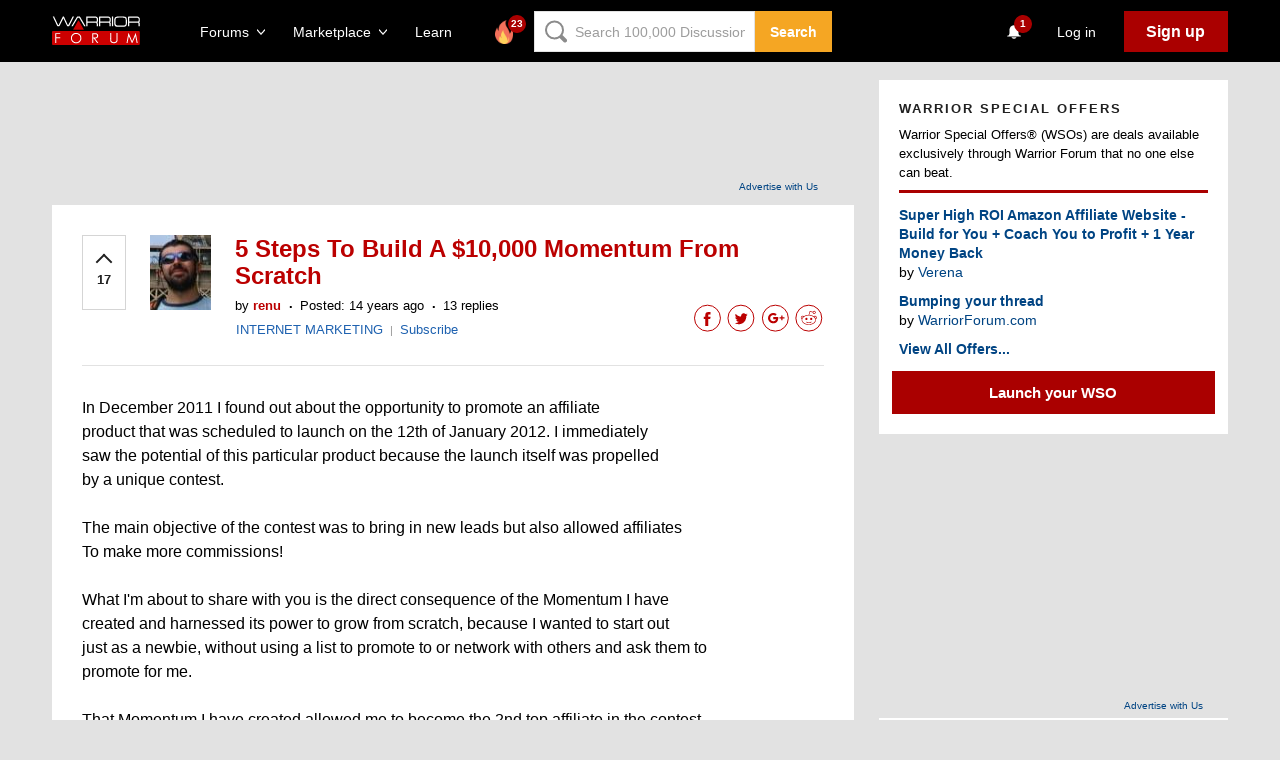

--- FILE ---
content_type: text/html; charset=utf-8
request_url: https://www.google.com/recaptcha/api2/aframe
body_size: -85
content:
<!DOCTYPE HTML><html><head><meta http-equiv="content-type" content="text/html; charset=UTF-8"></head><body><script nonce="TPSdKWYiARxhqAalnBWGew">/** Anti-fraud and anti-abuse applications only. See google.com/recaptcha */ try{var clients={'sodar':'https://pagead2.googlesyndication.com/pagead/sodar?'};window.addEventListener("message",function(a){try{if(a.source===window.parent){var b=JSON.parse(a.data);var c=clients[b['id']];if(c){var d=document.createElement('img');d.src=c+b['params']+'&rc='+(localStorage.getItem("rc::a")?sessionStorage.getItem("rc::b"):"");window.document.body.appendChild(d);sessionStorage.setItem("rc::e",parseInt(sessionStorage.getItem("rc::e")||0)+1);localStorage.setItem("rc::h",'1765396962837');}}}catch(b){}});window.parent.postMessage("_grecaptcha_ready", "*");}catch(b){}</script></body></html>